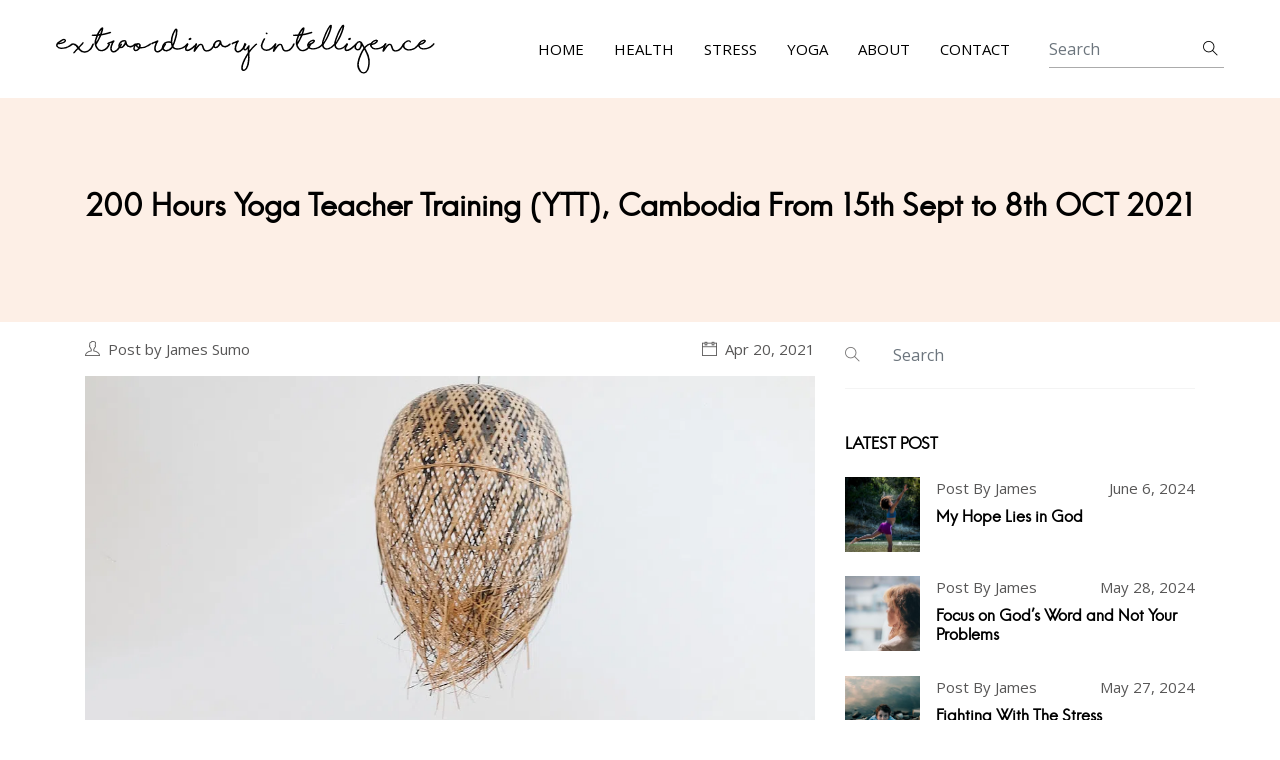

--- FILE ---
content_type: text/css
request_url: https://extraordinaryintelligence.com/assets/css/style.css
body_size: 2333
content:
/*!------------------------------------------------------------------
[MAIN STYLESHEET]

PROJECT:	Project Name
VERSION:	Versoin Number
-------------------------------------------------------------------*/
/*------------------------------------------------------------------
[TABLE OF CONTENTS]
-------------------------------------------------------------------*/
/*  typography */
@import url("https://fonts.googleapis.com/css?family=Open+Sans:300,400,600,700|Playfair+Display:400,700");
@font-face {
  font-family: 'hanskendrick';
  src: url("../plugins/fonts/hanskendrick-regular-webfont.woff") format("woff");
  font-style: normal;
  font-display: swap;
}

body {
  line-height: 1.5;
  font-family: "Open Sans", sans-serif;
  -webkit-font-smoothing: antialiased;
  font-size: 15px;
  color: #585757;
}

p, .paragraph {
  font-weight: 400;
  font-size: 15px;
  line-height: 1.5;
  font-family: "Open Sans", sans-serif;
}

h1, h2, h3, h4, h5, h6 {
  color: #000000;
  font-family: "hanskendrick";
  font-weight: 600;
  line-height: 1.2;
}

h1, .h1 {
  font-size: 30px;
}

@media (max-width: 767px) {
  h1, .h1 {
    font-size: 25px;
  }
}

h2, .h2 {
  font-size: 50px;
}

@media (max-width: 767px) {
  h2, .h2 {
    font-size: 45px;
  }
}

h3, .h3 {
  font-size: 40px;
}

h4, .h4 {
  font-size: 30px;
}

h5, .h5 {
  font-size: 20px;
}

h6, .h6 {
  font-size: 16px;
}

/* Button style */
.btn {
  font-size: 15px;
  font-family: "Open Sans", sans-serif;
  text-transform: capitalize;
  padding: 8px 20px;
  border-radius: 0;
  font-weight: 600;
  border: 1px solid;
  position: relative;
  z-index: 1;
  transition: .2s ease;
}

.btn:focus {
  outline: 0;
  box-shadow: none !important;
}

.btn:active {
  box-shadow: none;
}

.btn-primary {
  background: #ff6f00;
  color: #fff;
  border: 0;
}

.btn-primary:active {
  background: #ff6f00 !important;
}

.btn-primary:hover {
  background: #ff8c33;
}

.btn-outline-light {
  background: transparent;
  color: #fff;
}

.btn-outline-light:active {
  background: #fff !important;
  color: #000000;
  border-color: #fff;
}

.btn-outline-light:hover {
  background: #fff !important;
  color: #000000;
  border-color: #fff;
}

.btn-transparent {
  color: #ff6f00;
  border: 0;
  font-size: 14pt;
  font-weight: bold;
}

body {
  background-color: #fff;
  overflow-x: hidden;
}

::-moz-selection {
  background: #ff8c33;
  color: #fff;
}

::selection {
  background: #ff8c33;
  color: #fff;
}

/* preloader */
.preloader {
  position: fixed;
  top: 0;
  left: 0;
  right: 0;
  bottom: 0;
  background-color: #fff;
  z-index: 999;
  display: flex;
  align-items: center;
  justify-content: center;
}

.preloader .loader {
  position: absolute;
  top: 50%;
  left: 50%;
  width: 142px;
  height: 40px;
  margin: -20px 0 0 -71px;
  background: white;
}

.preloader .loader .dot {
  position: absolute;
  width: 16px;
  height: 16px;
  top: 12px;
  left: 15px;
  background: #ff6f00;
  border-radius: 50%;
  -webkit-transform: translateX(0);
          transform: translateX(0);
  -webkit-animation: dot 2.8s infinite;
          animation: dot 2.8s infinite;
}

.preloader .loader .dots {
  -webkit-transform: translateX(0);
          transform: translateX(0);
  margin-top: 12px;
  margin-left: 31px;
  -webkit-animation: dots 2.8s infinite;
          animation: dots 2.8s infinite;
}

.preloader .loader .dots span {
  display: block;
  float: left;
  width: 16px;
  height: 16px;
  margin-left: 16px;
  background: #ff6f00;
  border-radius: 50%;
}

@-webkit-keyframes dot {
  50% {
    -webkit-transform: translateX(96px);
            transform: translateX(96px);
  }
}

@keyframes dot {
  50% {
    -webkit-transform: translateX(96px);
            transform: translateX(96px);
  }
}

@-webkit-keyframes dots {
  50% {
    -webkit-transform: translateX(-31px);
            transform: translateX(-31px);
  }
}

@keyframes dots {
  50% {
    -webkit-transform: translateX(-31px);
            transform: translateX(-31px);
  }
}

ol,
ul {
  list-style-type: none;
  margin: 0px;
}

img {
  vertical-align: middle;
  border: 0;
}

a,
a:hover,
a:focus {
  text-decoration: none;
}

a,
button,
select {
  cursor: pointer;
  transition: .2s ease;
}

a:focus,
button:focus,
select:focus {
  outline: 0;
}

a:hover, a.text-dark:hover {
  color: #ff6f00 !important;
}

.slick-slide {
  outline: 0;
}

.section {
  padding-top: 90px;
  padding-bottom: 90px;
}

.section-sm {
  padding-top: 80px;
  padding-bottom: 80px;
}

.section-title {
  margin-bottom: 30px;
}

.bg-cover {
  background-size: cover;
  background-position: center center;
  background-repeat: no-repeat;
}

.bg-fixed {
  background-attachment: fixed;
  background-size: cover;
  background-position: center top;
  background-repeat: no-repeat;
}

.border-primary {
  border-color: #ababab !important;
}

.content img {
  width: 100%;
}

/* overlay */
.overlay {
  position: relative;
}

.overlay::before {
  position: absolute;
  content: '';
  height: 100%;
  width: 100%;
  top: 0;
  left: 0;
  background: #000;
  opacity: .5;
}

.outline-0 {
  outline: 0 !important;
}

.d-unset {
  display: unset !important;
}

.bg-primary {
  background: #ff6f00 !important;
}

.bg-secondary {
  background: #fdefe6 !important;
}

.text-primary {
  color: #ff6f00 !important;
}

.text-color {
  color: #585757;
}

.text-dark {
  color: #000000 !important;
}

.font-secondary {
  font-family: "hanskendrick" !important;
}

.mb-10 {
  margin-bottom: 10px !important;
}

.mb-20 {
  margin-bottom: 20px !important;
}

.mb-30 {
  margin-bottom: 30px !important;
}

.mb-40 {
  margin-bottom: 40px !important;
}

.mb-50 {
  margin-bottom: 50px !important;
}

.mb-60 {
  margin-bottom: 60px !important;
}

.mb-70 {
  margin-bottom: 70px !important;
}

.mb-80 {
  margin-bottom: 80px !important;
}

.mb-90 {
  margin-bottom: 90px !important;
}

.mb-100 {
  margin-bottom: 100px !important;
}

.zindex-1 {
  z-index: 1;
}

.overflow-hidden {
  overflow: hidden;
}

.form-control {
  border: 0;
  border-bottom: 1px solid #ababab;
  border-radius: 0;
}

.form-control:focus {
  outline: 0;
  box-shadow: none;
  border-color: #ff6f00;
}

textarea.form-control {
  height: 150px;
}

.navigation {
  z-index: 9;
}

.headroom {
  position: -webkit-sticky;
  position: sticky;
  top: 0;
  left: 0;
  right: 0;
  transition: all .4s ease-in-out;
  padding: 10px 40px;
  background-color: #fff;
}

@media (max-width: 575px) {
  .headroom {
    padding: 10px;
  }
}

.headroom--unpinned {
  top: -150px;
}

@media (max-width: 991px) {
  .headroom--unpinned {
    top: 0;
  }
}

.headroom--pinned {
  top: 0;
}

.navbar .nav-item .nav-link {
  padding: 20px 15px;
}

@media (max-width: 991px) {
  .navbar .nav-item .nav-link {
    padding: 10px;
  }
}

.navbar .dropdown:hover .dropdown-menu {
  visibility: visible;
  opacity: 1;
  -webkit-transform: translateY(0);
          transform: translateY(0);
}

.navbar .dropdown-menu {
  box-shadow: 0px 3px 9px 0px rgba(0, 0, 0, 0.12);
  padding: 10px;
  border: 0;
  top: 100%;
  left: -10px;
  border-radius: 0;
  display: block;
  visibility: hidden;
  transition: .3s ease;
  opacity: 0;
  -webkit-transform: translateY(-20px);
          transform: translateY(-20px);
  background: #fff;
}

@media (max-width: 991px) {
  .navbar .dropdown-menu {
    display: none;
    opacity: 1;
    visibility: visible;
    -webkit-transform: translateY(0);
            transform: translateY(0);
    text-align: center;
  }
}

.navbar .dropdown-menu.show {
  visibility: hidden;
}

@media (max-width: 991px) {
  .navbar .dropdown-menu.show {
    visibility: visible;
    display: block;
  }
}

.navbar .dropdown-item:active {
  color: #fff;
  background-color: #ff6f00;
}

.search-icon {
  border: 0;
  background: transparent;
  position: absolute;
  right: 0;
  top: 50%;
  -webkit-transform: translateY(-50%);
          transform: translateY(-50%);
}

.card-img-overlay::before {
  position: absolute;
  content: "";
  background: linear-gradient(transparent 40%, rgba(0, 0, 0, 0.5));
  height: 100%;
  width: 100%;
  top: 0;
  left: 0;
}

.card-content {
  padding: 30px;
  position: absolute;
  left: 0;
  right: 0;
  bottom: 30px;
}

.title-border {
  position: relative;
  margin-bottom: 25px;
  padding-bottom: 30px;
}

.title-border::before {
  position: absolute;
  content: "";
  height: 2px;
  width: 100px;
  left: 50%;
  -webkit-transform: translateX(-50%);
          transform: translateX(-50%);
  bottom: 0px;
  background: #ababab;
}

.title-border-lg {
  position: relative;
}

.title-border-lg::before {
  position: absolute;
  content: "";
  height: 2px;
  width: 300px;
  left: -45px;
  bottom: -50px;
  background: #ababab;
}

@media (max-width: 575px) {
  .pagination {
    overflow: auto;
    white-space: nowrap;
  }
  .pagination::-webkit-scrollbar {
    width: 0px;
    background: transparent;
  }
}

.pagination .page-item .page-link {
  font-family: "hanskendrick";
  font-size: 30px;
  border: 0;
  color: #585757;
}

@media (max-width: 767px) {
  .pagination .page-item .page-link {
    font-size: 16px;
  }
}

.pagination .page-item .page-link:hover {
  color: #000000;
  background-color: transparent;
}

.pagination .page-item:first-child .page-link, .pagination .page-item:last-child .page-link {
  font-size: 16px;
}

.pagination .page-item.active .page-link {
  color: #000000;
  text-decoration: underline;
  background: transparent;
}

.instagram-post {
  position: relative;
}

.instagram-post::before {
  position: absolute;
  content: "";
  left: 0;
  top: 0;
  height: 100%;
  width: 100%;
  background: rgba(0, 0, 0, 0.5);
  opacity: 0;
  visibility: hidden;
  transition: .2s ease;
}

.instagram-post ul {
  position: absolute;
  left: 0;
  right: 0;
  top: 50%;
  -webkit-transform: translateY(-50%);
          transform: translateY(-50%);
  opacity: 0;
  visibility: hidden;
  transition: .2s ease;
}

.instagram-post ul a {
  transition: .2s ease;
  font-size: 20px;
}

.instagram-post ul a:hover {
  color: #ff6f00 !important;
}

.instagram-post:hover::before {
  visibility: visible;
  opacity: 1;
}

.instagram-post:hover ul {
  visibility: visible;
  opacity: 1;
}

/* homepage 2 */
.hero-section {
  padding: 70px 0 0;
  background-image: linear-gradient(#fff 45%, #fdefe6 0);
}

.dividers {
  display: flex;
  align-items: center;
  width: 1200px;
  position: fixed;
  top: 0;
  left: 50%;
  -webkit-transform: translateX(-50%);
          transform: translateX(-50%);
}

.dividers .divider {
  border-right: 1px solid #edeef0;
  flex-basis: 50%;
  height: 100vh;
  opacity: .6;
}

.dividers .divider:first-child {
  border-left: 1px solid #edeef0;
}

.article-full-width {
  display: flex;
  flex-wrap: nowrap;
}

@media (max-width: 767px) {
  .article-full-width {
    flex-direction: column;
  }
}

.article-full-width .post-image {
  margin-right: 20px;
}

@media (max-width: 767px) {
  .article-full-width .post-image {
    margin: 0 0 20px 0;
  }
}

.article-full-width .post-image img {
  height: 400px;
  width: auto;
}

@media (max-width: 767px) {
  .article-full-width .post-image img {
    height: auto;
    width: 100%;
  }
}

.article-full-width .post-content {
  width: 50%;
}

@media (max-width: 767px) {
  .article-full-width .post-content {
    width: 100%;
  }
}

.article-full-width .post-content .btn {
  padding-left: 0;
}

.article-full-width .post-meta {
  width: 250px;
}

@media (max-width: 991px) {
  .article-full-width .post-summary {
    display: none;
  }
}

@media (max-width: 767px) {
  .article-full-width .post-summary {
    display: block;
  }
}

.article-full-width.article-right {
  justify-content: flex-end;
}

@media (max-width: 767px) {
  .article-full-width.article-right {
    flex-direction: column-reverse;
  }
}

.article-full-width.article-right .post-image {
  order: 2;
  margin: 0 0 0 20px;
}

@media (max-width: 767px) {
  .article-full-width.article-right .post-image {
    margin: 0 0 20px 0;
  }
}

.article-full-width.article-right .post-content {
  order: 1;
}

.article-full-width.article-right .post-meta {
  margin-left: auto;
}

@media (max-width: 767px) {
  .article-full-width.article-right .post-meta {
    margin-left: 0;
  }
}

.article-full-width.article-right .author {
  text-align: right;
}

@media (max-width: 767px) {
  .article-full-width.article-right .author {
    text-align: left;
  }
}

.post-thumb {
  height: 400px;
}

blockquote {
  font-style: italic;
  color: #000000;
  background: #fdefe6;
  padding: 20px;
  font-weight: 600;
}

.content * {
  margin-bottom: 20px;
}

.widget {
  padding: 15px 0;
}

.widget:not(:last-child) {
  margin-bottom: 30px;
  border-bottom: 1px solid #f4f4f4;
}

.search-box {
  position: relative;
}

.search-box i {
  position: absolute;
  left: 0;
  top: 25px;
  color: #767575;
}

.post-thumb-sm {
  max-width: 75px;
  max-height: 75px;
  overflow: hidden;
}

.tag-list li a {
  display: block;
  background: #f4f4f4;
  padding: 2px 5px;
  color: #000000;
}

.tag-list li a:hover {
  color: #ff6f00;
}

/*# sourceMappingURL=maps/style.css.map */
